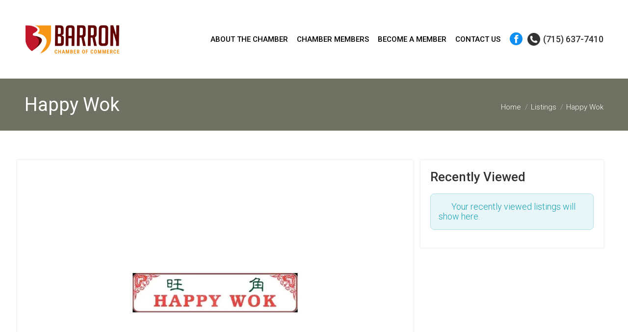

--- FILE ---
content_type: text/css; charset=UTF-8
request_url: https://barronchamber.com/wp-content/uploads/the7-css/mega-menu.css?ver=e6d4c9127b8a
body_size: 2606
content:
.main-nav > li.dt-mega-menu > a {
  position: relative;
}
.side-header .main-nav > li > a.mega-menu-img-top,
.side-header .main-nav > li > a.mega-menu-img-top_align_left,
.side-header .mini-nav li > a.mega-menu-img-top,
.side-header .mini-nav li > a.mega-menu-img-top_align_left {
  -ms-flex-flow: column wrap;
  flex-flow: column wrap;
}
.masthead:not(.sub-downwards) .main-nav .sub-nav li.hide-mega-title > a .menu-text,
.dt-mega-menu .sub-nav li.has-children:after,
.dt-mega-menu .sub-nav .dt-mega-parent:before,
.dt-mega-menu .sub-nav .dt-mega-parent:first-child:before,
.dt-mega-menu .sub-nav li:before {
  display: none;
}
.sub-downwards .sub-nav li.hide-mega-title > a {
  display: block;
}
.sub-downwards .sub-nav li.hide-mega-title > a.mega-menu-img-top,
.sub-downwards .sub-nav li.hide-mega-title > a.mega-menu-img-top_align_left {
  display: -ms-flex;
  display: flex;
  -ms-flex-flow: column wrap;
  flex-flow: column wrap;
}
.menu-subtitle {
  display: block;
  text-transform: none;
}
.menu-subtitle {
  font-family: Arial, sans-serif;
  font-style: normal;
  font-weight: normal;
}
.dt-mega-menu .sub-nav .dt-mega-parent > a span.menu-subtitle {
  font-size: 12px;
  line-height: 14px;
}
.menu-subtitle:after,
.mega-icon:after {
  display: none !important;
}
.top-header .mega-full-width > .dt-mega-menu-wrap {
  width: 100%;
}
.side-header .mega-full-width .dt-mega-menu-wrap,
.side-header .mega-auto-width .dt-mega-menu-wrap {
  top: 0;
  left: 100%;
}
.header-side-right .mega-full-width > .dt-mega-menu-wrap,
.header-side-right .mega-auto-width > .dt-mega-menu-wrap {
  top: 0;
  left: auto;
  right: 100%;
  padding-left: 0;
}
.masthead.side-header:not(.sub-downwards) .mega-full-width > .dt-mega-menu-wrap,
.masthead.side-header:not(.sub-downwards) .mega-auto-width > .dt-mega-menu-wrap {
  width: 890px;
  max-width: 890px;
}
.mega-auto-width .dt-mega-menu-wrap {
  left: 0;
  width: auto;
}
.main-nav .mega-auto-width > .dt-mega-menu-wrap {
  min-width: 240px;
}
.mega-auto-width > .dt-mega-menu-wrap.left-overflow,
.mega-full-width .dt-mega-menu-wrap.left-overflow {
  left: 0 !important;
  right: auto !important;
  margin-left: 0 !important;
}
.top-header .main-nav .dt-mega-menu-wrap {
  position: absolute;
  top: 100%;
  visibility: hidden;
  opacity: 0;
  padding: 10px;
  box-sizing: border-box;
}
.main-nav .dt-mega-menu-wrap {
  box-shadow: 0px 0px 4px rgba(0,0,0,0.2);
}
.top-header.floating-navigation-below-slider .main-nav > li > .dt-mega-menu-wrap.bottom-overflow {
  top: auto;
  bottom: 100%;
}
.dt-mega-menu-wrap.y-overflow {
  overflow-y: auto;
}
.top-header.floating-navigation-below-slider .dt-mega-menu-wrap.bottom-overflow {
  top: auto;
  bottom: 0;
}
.dt-mega-menu-wrap .sub-nav {
  position: relative;
  width: auto;
  padding: 0;
  background: none;
  box-shadow: none;
}
.show-mega-menu .dt-mega-menu-wrap .sub-nav,
.sub-downwards .dt-mega-menu-wrap .sub-nav {
  visibility: visible;
  opacity: 1;
}
#page .dt-mobile-header .dt-mega-menu-wrap > .sub-nav {
  visibility: visible;
  opacity: 1;
  width: auto;
}
.main-nav .mega-full-width > .dt-mega-menu-wrap .sub-nav .sub-nav,
.main-nav .mega-full-width > .dt-mega-menu-wrap .sub-nav .sub-nav ul,
.main-nav .mega-auto-width > .dt-mega-menu-wrap .sub-nav .sub-nav,
.main-nav .mega-auto-width > .dt-mega-menu-wrap .sub-nav .sub-nav ul {
  width: auto;
}
.dt-mega-menu .dt-mega-menu-wrap {
  padding-top: 0;
  padding-bottom: 0;
  font-size: 0;
  line-height: 0;
  word-spacing: -4px;
  text-align: left;
}
.dt-mega-menu .dt-mega-menu-wrap:before,
.dt-mega-menu .dt-mega-menu-wrap:after {
  content: "";
  display: table;
  clear: both;
}
.dt-mega-menu > .dt-mega-menu-wrap {
  padding: 20px 10px 10px;
}
.dt-mega-menu .dt-mega-menu-wrap  li {
  padding-left: 0;
  padding-right: 0;
  word-spacing: normal;
}
.masthead:not(.sub-downwards) .dt-mega-menu .dt-mega-menu-wrap .dt-mega-parent {
  position: static;
  display: -ms-inline-flexbox;
  display: -ms-inline-flex;
  display: inline-flex;
  -ms-flex-flow: column wrap;
  flex-flow: column wrap;
  padding: 0 10px 0;
  box-sizing: border-box;
}
.masthead:not(.sub-downwards) .dt-mega-menu .dt-mega-menu-wrap .dt-mega-parent > .sub-nav > li:last-child {
  padding-bottom: 0;
  margin-bottom: 0;
}
.dt-mega-menu .sub-nav .dt-mega-parent:first-child {
  border-left: none;
}
.new-column > a {
  margin-left: -21px !important;
  border-radius: none;
}
.dt-mega-menu .sub-nav .dt-mega-parent:hover > a {
  border-radius: 0;
}
.dt-mega-menu .sub-nav .dt-mega-parent > a {
  width: auto;
}
.dt-mega-menu .sub-nav .dt-mega-parent.no-link > a:hover,
.no-link > a:hover {
  opacity: 1;
}
.masthead:not(.sub-downwards) .dt-mega-menu .dt-mega-parent .sub-nav,
.masthead:not(.sub-downwards) .dt-mega-menu .dt-mega-parent .sub-nav.right-overflow {
  position: relative;
  left: auto !important;
  top: auto;
  max-width: 100%;
  padding: 0;
  background: none;
  box-shadow: none;
}
.rtl .masthead:not(.sub-downwards) .dt-mega-menu .dt-mega-parent .sub-nav,
.rtl .masthead:not(.sub-downwards) .dt-mega-menu .dt-mega-parent .sub-nav.right-overflow {
  right: auto;
  left: auto !important;
}
.dt-mega-menu.dt-hovered .sub-nav .sub-nav,
.show-mega-menu.dt-mega-menu .sub-nav .sub-nav {
  visibility: visible !important;
  opacity: 1 !important;
}
.dt-mega-parent .sub-nav > li {
  margin-bottom: 2px;
}
.side-header .main-nav .new-column {
  display: none;
}
.top-header .sub-nav > li.dt-mega-parent > a {
  margin: 0;
}
.top-header .sub-nav > li.dt-mega-parent > a.mega-menu-img-top {
  text-align: center;
}
.top-header .sub-nav > li.dt-mega-parent.empty-title > a,
.sub-sideways .sub-nav > li.dt-mega-parent.empty-title > a {
  padding: 0;
}
.menu-item .dt-mega-menu-wrap > .sub-nav {
  transition: opacity 200ms ease;
}
.menu-item.show-mega-menu-content .dt-mega-menu-wrap > .sub-nav {
  visibility: visible;
  opacity: 1;
}
.dt-mega-menu-wrap > .sub-nav {
  display: -ms-flexbox;
  display: -ms-flex;
  display: flex;
  -ms-flex-flow: row wrap;
  flex-flow: row wrap;
}
.dt-mega-parent .sub-nav .sub-nav {
  margin-left: 20px;
}
.sub-downwards.side-header .main-nav .sub-nav li.dt-mega-parent .sub-nav {
  padding-top: 0;
  padding-bottom: 0;
}
.dt-mega-parent .sub-nav .sub-nav > li:first-child {
  padding-top: 0;
}
.dt-mega-parent .sub-nav > li.has-children > a:after {
  display: none;
}
.sub-nav-widgets .sidebar-content .widget:first-child {
  padding-top: 0;
}
.mobile-main-nav .sub-nav.sub-nav-widgets {
  padding: 0 !important;
}
#page .mobile-main-nav .sub-nav.sub-nav-widgets {
  max-width: 100%;
  width: 100% !important;
}
.side-header .mega-menu-widgets,
.mobile-main-nav .mega-menu-widgets {
  max-width: 100%;
}
.dt-mega-menu .dt-mega-menu-wrap .sub-nav .mega-menu-widgets {
  overflow: hidden;
  max-width: 100%;
}
.masthead.side-header:not(.sub-downwards) .mega-full-width > .dt-mega-menu-wrap .sub-nav-widgets,
.masthead.side-header:not(.sub-downwards) .mega-auto-width > .dt-mega-menu-wrap .sub-nav-widgets {
  width: 100%;
}
.mega-menu-img,
.mega-menu-img img {
  max-width: 100%;
  height: auto;
}
.mega-menu-img-right img,
.mega-menu-img-right i,
.mega-menu-img-right_top img,
.mega-menu-img-right_top i {
  order: 1;
}
.mega-menu-img-right .menu-item-text,
.mega-menu-img-right_top .menu-item-text {
  order: 0;
}
.mega-menu-img-right_top,
.mega-menu-img-left_top {
  -ms-flex-flow: column wrap;
  flex-flow: column wrap;
}
.masthead:not(.sub-downwards) .dt-mega-parent > .mega-menu-img-right_top,
.mobile-main-nav .mega-menu-img-right_top,
.masthead:not(.sub-downwards) .dt-mega-parent > .mega-menu-img-left_top,
.mobile-main-nav .mega-menu-img-left_top {
  -ms-align-content: flex-start;
  align-content: flex-start;
}
.mobile-main-nav .mega-menu-img-right_top,
.mobile-main-nav .mega-menu-img-left_top {
  -ms-align-items: flex-start;
  -ms-flex-align: flex-start;
  align-items: flex-start;
}
.mega-menu-img-right_top .menu-item-text,
.mega-menu-img-left_top .menu-item-text {
  display: -ms-flexbox;
  display: -ms-flex;
  display: flex;
  -ms-align-items: center;
  -ms-flex-align: center;
  align-items: center;
}
.masthead:not(.sub-downwards) .mega-menu-img-right_top .menu-item-text,
.masthead:not(.sub-downwards) .mega-menu-img-left_top .menu-item-text {
  -ms-align-self: flex-start;
  -ms-flex-item-align: flex-start;
  align-self: flex-start;
}
.masthead:not(.sub-downwards) .mega-menu-img-right_top .subtitle-text,
.masthead:not(.sub-downwards) .mega-menu-img-left_top .subtitle-text {
  -ms-align-self: flex-start;
  -ms-flex-item-align: flex-start;
  align-self: flex-start;
  width: 100%;
}
.mega-menu-img-right,
.mega-menu-img-left {
  -ms-flex-flow: row nowrap;
  flex-flow: row nowrap;
}
.sub-nav li .mega-menu-img-top,
.sub-nav li .mega-menu-img-top img,
.sub-nav li .mega-menu-img-top_align_left,
.sub-nav li .mega-menu-img-top_align_left img {
  display: block;
}
.sub-downwards.h-justify.h-center .sub-nav li .mega-menu-img-top_align_left img,
.sub-downwards.h-center .sub-nav li .mega-menu-img-top_align_left img {
  display: inline-block;
}
.mobile-main-nav .mega-menu-img-top img,
.mobile-main-nav .mega-menu-img-top_align_left img {
  margin: 0 0 5px 0 !important;
}
.sub-nav li .mega-menu-img-top img {
  display: inline-block;
}
.top-header .main-nav > li:not(.dt-mega-parent) > a.mega-menu-img-top,
.top-header .main-nav > li:not(.dt-mega-parent) > a.mega-menu-img-top_align_left {
  -ms-flex-flow: column wrap;
  flex-flow: column wrap;
}
.masthead:not(.sub-downwards) .main-nav > li:not(.dt-mega-parent) > a.mega-menu-img-top_align_left {
  -ms-align-items: flex-start;
  -ms-flex-align: flex-start;
  align-items: flex-start;
}
.top-header .main-nav > li:not(.dt-mega-parent) > a.mega-menu-img-top .menu-text {
  text-align: center;
}
.top-header .sub-nav > li:not(.dt-mega-parent) > a.mega-menu-img-top,
.top-header .sub-nav > li:not(.dt-mega-parent) > a.mega-menu-img-top_align_left {
  -ms-flex-flow: column wrap;
  flex-flow: column wrap;
}
.sub-nav > li:not(.dt-mega-parent) > a.mega-menu-img-right_top,
.sub-nav > li:not(.dt-mega-parent) > a.mega-menu-img-right {
  -ms-align-content: flex-start;
  align-content: flex-start;
}
.masthead:not(.sub-downwards) .sub-nav > li > a.mega-menu-img-right_top .menu-item-text,
.dt-mobile-header .sub-nav > li > a.mega-menu-img-right_top .menu-item-text,
.masthead:not(.sub-downwards) .sub-nav > li > a.mega-menu-img-right .menu-item-text,
.dt-mobile-header .sub-nav > li > a.mega-menu-img-right .menu-item-text {
  width: 100%;
  -ms-flex-pack: space-between;
  -ms-justify-content: space-between;
  justify-content: space-between;
}
.masthead:not(.sub-downwards) .sub-nav > li:not(.dt-mega-parent) > a.mega-menu-img-top {
  text-align: center;
}
.sub-downwards.h-center .sub-nav > li > a.mega-menu-img-top {
  -ms-flex-flow: column wrap;
  flex-flow: column wrap;
  display: -ms-flexbox;
  display: -ms-flex;
  display: flex;
}
.mega-menu-widgets .slider-content {
  visibility: visible;
}
.main-nav .dt-mega-menu .post-rollover i,
.main-nav .dt-mega-menu .rollover i {
  padding: 0;
}
.sub-nav > li.dt-mega-parent > a:not(.not-clickable-item):hover {
  cursor: pointer;
}
.top-header .dt-mega-menu-wrap .sub-nav-widgets > li:last-child .widget {
  padding-bottom: 0;
}
.masthead:not(.sub-downwards) .main-nav .dt-mega-menu-wrap {
  background-color: #610000;
}
.top-header .main-nav .dt-mega-menu-wrap,
.sub-sideways .main-nav .dt-mega-menu-wrap {
  padding: 20px 10px 20px 10px;
}
.masthead:not(.sub-downwards) .dt-mega-menu .dt-mega-menu-wrap .dt-mega-parent {
  padding: 0px 10px 0px 10px;
}
.dt-mega-menu > .sub-nav > li:hover > a {
  background-color: transparent;
}
.main-nav .sub-nav > li.dt-mega-parent:not(.empty-title) > a,
.sub-downwards .main-nav .sub-nav > li.dt-mega-parent.empty-title > a {
  padding: 9px 10px 9px 10px;
}
.main-nav .sub-nav:first-child > li.dt-mega-parent.has-children:not(.has-widget) > a,
.main-nav .sub-nav:first-child > li.dt-mega-parent.has-children.has-widget > .sub-nav-widgets,
.sub-downwards .main-nav .sub-nav:first-child > li.dt-mega-parent.empty-title.has-children:not(.has-widget) > a,
.sub-downwards .main-nav .sub-nav:first-child > li.dt-mega-parent.empty-title.has-children.has-widget > .sub-nav-widgets {
  margin-bottom: 0px;
}
.sub-downwards .sub-nav > li.dt-mega-parent > .next-level-button {
  margin-top: 9px;
  margin-bottom: 9px;
}
.main-nav > li > a > span > span.menu-subtitle {
  color: rgba(0,0,0,0.4);
}
.sub-nav .menu-subtitle,
.sub-nav li.act > a:hover .menu-subtitle {
  color: rgba(255,255,255,0.4);
  font-family: "Roboto", Helvetica, Arial, Verdana, sans-serif;
  font-size: 10px;
}
.main-nav .sub-nav > li.dt-mega-parent > a .menu-text {
  font:   700 16px / 22px "Roboto", Helvetica, Arial, Verdana, sans-serif;
  text-transform: uppercase;
  color: #333333;
}
.main-nav .sub-nav > li.dt-mega-parent:not(.act):not(.wpml-ls-item) > a:not(.not-clickable-item):hover .menu-text {
  color: #1e73be;
  background: -webkit-linear-gradient(left, #1e73be 30%, #eeee22 99%);
  color: transparent;
  -webkit-background-clip: text;
  background-clip: text;
}
@media all and (-ms-high-contrast: none) {
  .main-nav .sub-nav > li.dt-mega-parent:not(.act):not(.wpml-ls-item) > a:not(.not-clickable-item):hover .menu-text {
    color: #1e73be;
  }
}
.main-nav .sub-nav > li.dt-mega-parent.current-menu-item > a .menu-text {
  color: #8224e3;
  background: -webkit-linear-gradient(left, #8224e3 30%, #eeee22 100%);
  color: transparent;
  -webkit-background-clip: text;
  background-clip: text;
}
@media all and (-ms-high-contrast: none) {
  .main-nav .sub-nav > li.dt-mega-parent.current-menu-item > a .menu-text {
    color: #8224e3;
  }
}
.main-nav .sub-nav > li.dt-mega-parent > a .subtitle-text {
  font:  normal  10px / 14px "Roboto", Helvetica, Arial, Verdana, sans-serif;
  color: #333333;
}
.main-nav .sub-nav .mega-menu-img > i,
.main-nav .sub-nav .mega-menu-img > span > i,
.mobile-main-nav .sub-nav .mega-menu-img > i,
.mobile-main-nav .sub-nav .mega-menu-img > span > i {
  display: inline-block;
}
.main-nav .dt-mega-menu .sub-nav .dt-mega-parent > a > i,
.main-nav .dt-mega-menu .sub-nav .dt-mega-parent > a > span i {
  font-size: 16px;
  color: #333333;
}
.main-nav .dt-mega-menu .sub-nav .dt-mega-parent:not(.current-menu-item) > a:not(.not-clickable-item):hover i {
  color: #1e73be;
}
.main-nav .dt-mega-menu .sub-nav .dt-mega-parent.current-menu-item > a i {
  color: #8224e3;
}
.sub-nav .menu-subtitle,
.sub-nav li.act > a:hover .menu-subtitle {
  color: rgba(255,255,255,0.4);
}
.dt-mega-menu .sub-nav .dt-mega-parent > a {
  border-bottom-color: rgba(255,255,255,0.1);
}
.top-header .main-nav .mega-auto-width > .dt-mega-menu-wrap,
.sub-sideways .main-nav .mega-auto-width > .dt-mega-menu-wrap {
  min-width: 260px;
}
.masthead:not(.sub-downwards) .main-nav .dt-mega-menu.mega-auto-width .sub-nav .dt-mega-parent {
  width: 260px;
}
.masthead:not(.sub-downwards) .main-nav .dt-mega-menu.mega-auto-width.mega-column-1 > .dt-mega-menu-wrap {
  width: 280px;
}
.masthead:not(.sub-downwards) .main-nav .dt-mega-menu.mega-auto-width.mega-column-2 > .dt-mega-menu-wrap {
  width: 540px;
}
.masthead:not(.sub-downwards) .main-nav .dt-mega-menu.mega-auto-width.mega-column-3 > .dt-mega-menu-wrap {
  width: 800px;
}
.masthead:not(.sub-downwards) .main-nav .dt-mega-menu.mega-auto-width.mega-column-4 > .dt-mega-menu-wrap {
  width: 1060px;
}
.masthead:not(.sub-downwards) .main-nav .dt-mega-menu.mega-auto-width.mega-column-5 > .dt-mega-menu-wrap {
  width: 1320px;
}
.dt-mega-parent .sidebar-content .widget {
  border: none;
  margin-bottom: 0;
}
.dt-mega-parent .sidebar-content .widget *,
.dt-mega-parent .sidebar-content .widget:not(.widget_icl_lang_sel_widget) a:not(:hover),
.dt-mega-parent .sidebar-content.solid-bg .widget:not(.widget_icl_lang_sel_widget) a:not(:hover) * {
  color: #333333;
}
.dt-mega-menu .dt-mega-parent .sidebar-content .widget .recent-posts a {
  color: #333333;
}
.dt-mega-parent .sidebar-content .widget-title,
.dt-mega-parent .sidebar-content .widget .team-author-name a:not(:hover) {
  color: #333333;
}
.dt-mega-parent .sidebar-content .widget a:not(.button):not(.dt-btn):hover,
.dt-mega-parent .sidebar-content .widget a:not(.button):not(.dt-btn):hover * {
  color: var(--the7-accent-color);
}
.mobile-main-nav > li .dt-mega-menu-wrap,
.mobile-main-nav > li .dt-mega-menu-wrap > .sub-nav .sub-nav {
  margin-bottom: 17px;
}
.dt-mega-parent .sidebar-content .widget .soc-ico a:before {
  background-color: rgba(51,51,51,0.15);
}
.mega-menu-widgets .soc-ico a:after {
  background-color: var(--the7-accent-color);
  box-shadow: none;
}
.dt-mega-parent .sidebar-content .widget .soc-ico a:not(:hover) .soc-font-icon {
  color: #333333;
}
.dt-mega-parent .sidebar-content .widget .post-content .text-secondary {
  color: rgba(51,51,51,0.5);
}
.dt-mega-parent .sidebar-content .widget .custom-categories a,
.dt-mega-parent .sidebar-content .widget .custom-categories a .item-name,
.dt-mega-parent .sidebar-content .widget .cat-item a,
.dt-mega-parent .sidebar-content .widget .widget_recent_comments a,
.dt-mega-parent .sidebar-content .widget .widget_tag_cloud a:hover {
  color: #333333;
}
.dt-mega-parent .sidebar-content .widget .custom-categories a span.item-num,
.dt-mega-parent .sidebar-content .widget .cat-item a span.item-num {
  color: rgba(51,51,51,0.5);
}
.dt-mega-parent .sidebar-content .widget .menu .current-menu-parent > a,
.dt-mega-parent .sidebar-content .widget .menu .current-menu-item > a,
.dt-mega-parent .sidebar-content .widget .custom-nav > li > a:hover span,
.dt-mega-parent .sidebar-content .widget .custom-nav li.act > a span,
.dt-mega-parent .sidebar-content .widget .custom-nav > li > ul a:hover span,
.dt-mega-parent .sidebar-content .widget .st-accordion li > a:hover,
.dt-mega-parent .sidebar-content .widget .st-accordion > ul li > a:hover *,
.dt-mega-parent .sidebar-content .widget .widget .custom-categories a:hover span.item-name,
.dt-mega-parent .sidebar-content .widget .widget_categories li a:hover,
.dt-mega-parent .sidebar-content .widget .widget_meta a:hover,
.dt-mega-parent .sidebar-content .widget .blogroll a:hover,
.dt-mega-parent .sidebar-content .widget .widget_archive li a:hover,
.dt-mega-parent .sidebar-content .widget .widget_recent_entries a:hover,
.dt-mega-parent .sidebar-content .widget .widget_links a:hover,
.dt-mega-parent .sidebar-content .widget .widget_pages a:hover,
.dt-mega-parent .sidebar-content .widget .recent-posts a:not(.post-rollover):hover,
.dt-mega-parent .sidebar-content .widget .items-grid .post-content > a:hover,
.dt-mega-parent .sidebar-content .widget #wp-calendar td a:hover,
.dt-mega-parent .sidebar-content .widget .tagcloud a:hover,
.dt-mega-parent .sidebar-content .widget .widget_nav_menu a:hover,
.dt-mega-parent .sidebar-content .widget a.rsswidget:hover {
  color: var(--the7-accent-color);
}
.dt-mega-parent .sidebar-content .widget .custom-menu a:after {
  color: rgba(51,51,51,0.5);
}
.dt-mega-parent .sidebar-content .widget .st-accordion li > a:before,
.dt-mega-parent .sidebar-content .widget .custom-menu a:before {
  background-color: rgba(51,51,51,0.15);
}
.dt-mega-parent .sidebar-content .widget .st-accordion li > a:after {
  color: rgba(51,51,51,0.5);
}
.main-nav li.dt-mega-menu .mega-menu-img >.the7-svg-image {
  width: 16px;
}
